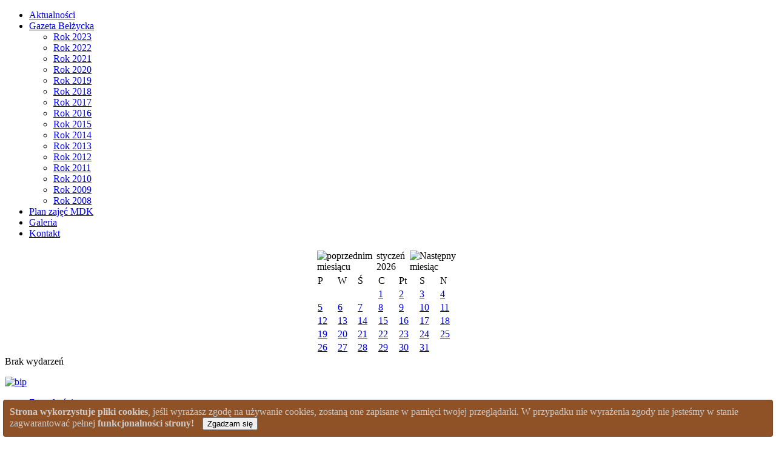

--- FILE ---
content_type: text/html; charset=utf-8
request_url: http://belzyce-mdk.pl/index.php/component/jevents/day.listevents/2022/12/20/-
body_size: 29240
content:
<!DOCTYPE html>
<html dir="ltr" lang="pl-pl">
<head>
      <base href="http://belzyce-mdk.pl/index.php/component/jevents/day.listevents/2022/12/20/-" />
  <meta http-equiv="content-type" content="text/html; charset=utf-8" />
  <meta name="keywords" content="'Miejski Dom Kultury w Bełżycach', mdk, belzyce, bełżyce,kultura," />
  <meta name="robots" content="index, follow" />
  <meta name="description" content="Miejski Dom Kultury w Bełżycach" />
  <meta name="generator" content="Joomla! - Open Source Content Management" />
  <title>Miejski Dom Kultury w Bełżycach</title>
  <link href="http://belzyce-mdk.pl/index.php?option=com_jevents&amp;task=modlatest.rss&amp;format=feed&amp;type=rss&amp;Itemid=0&amp;modid=0" rel="alternate" type="application/rss+xml" title="RSS 2.0" />
  <link href="http://belzyce-mdk.pl/index.php?option=com_jevents&amp;task=modlatest.rss&amp;format=feed&amp;type=atom&amp;Itemid=0&amp;modid=0" rel="alternate" type="application/atom+xml" title="Atom 1.0" />
  <link href="/templates/mdk/favicon.ico" rel="shortcut icon" type="image/vnd.microsoft.icon" />
  <link rel="stylesheet" href="/components/com_jevents/assets/css/eventsadmin16.css" type="text/css" />
  <link rel="stylesheet" href="/components/com_jevents/views/flat/assets/css/scalable.css" type="text/css" />
  <link rel="stylesheet" href="/components/com_jevents/views/flat/assets/css/events_css.css" type="text/css" />
  <link rel="stylesheet" href="/components/com_jevents/views/flat/assets/css/modstyle.css" type="text/css" />
  <link rel="stylesheet" href="/media/mod_vvisit_counter/digit_counter/apple-middle.css" type="text/css" />
  <link rel="stylesheet" href="/media/mod_vvisit_counter/stats/users.css" type="text/css" />
  <style type="text/css">
div.cookieWarning {
  z-index: 1000;
  background-color: #DFC5A4;
  border-radius: 4px;
  padding: 20px;
  border: 1px solid rgba(0, 0, 0, 0.15);
  box-shadow: 0px 0px 6px rgba(0, 0, 0, 0.05);
  left: 5px;
  right: 5px;
  background-color: #8F5227;
  color: #cccccc;
  position: fixed;
  padding: 10px;
  bottom: 0;
}

div.cookieConfirm {
  display: inline-block;
  width: 150px;
  margin-left: 10px;
}
  </style>
  <script src="//ajax.googleapis.com/ajax/libs/jquery/1.10.2/jquery.min.js" type="text/javascript"></script>
  <script src="/components/com_jevents/assets/js/jQnc.js" type="text/javascript"></script>
  <script src="/media/system/js/mootools-core.js" type="text/javascript"></script>
  <script src="/media/system/js/core.js" type="text/javascript"></script>
  <script src="/media/system/js/mootools-more.js" type="text/javascript"></script>
  <script src="/components/com_jevents/assets/js/view_detail.js" type="text/javascript"></script>
  <script src="/modules/mod_jevents_cal/tmpl/flat/assets/js/calnav.js" type="text/javascript"></script>
  <script type="text/javascript">

							var jnplOnready = function(handler) {
							    if(document && document.readyState==="complete") return handler();
							    if(window.addEventListener) window.addEventListener("DOMContentLoaded",handler,false);
							    else if(window.attachEvent && window==window.top) { if(_readyQueue.push(handler)==1) _readyIEtop(); }
							    else if(window.attachEvent) window.attachEvent("onload",handler);
							};
							var resetCookies = function () {
								 var cookies = document.cookie.split(";");
								 for (var i = 0; i < cookies.length; i++) {
								    document.cookie = cookies[i].split("=")[0] + "=;expires=Thu, 01 Jan 1970 00:00:00 GMT";
								 }
							 };
							 setTimeout( function() { jnplOnready( resetCookies ); }, 10 );
					     checkJQ();
  </script>
  <!--[if lte IE 6]>
<link rel="stylesheet" href="http://belzyce-mdk.pl/components/com_jevents/views/flat/assets/css/ie6.css" />
<![endif]-->

    <link rel="stylesheet" href="/templates/system/css/system.css" />
    <link rel="stylesheet" href="/templates/system/css/general.css" />

    <!-- Created by Artisteer v4.1.0.59861 -->
    
    
    <meta name="viewport" content="initial-scale = 1.0, maximum-scale = 1.0, user-scalable = no, width = device-width">

    <!--[if lt IE 9]><script src="https://html5shiv.googlecode.com/svn/trunk/html5.js"></script><![endif]-->
    <link rel="stylesheet" href="/templates/mdk/css/template.css" media="screen">
    <!--[if lte IE 7]><link rel="stylesheet" href="/templates/mdk/css/template.ie7.css" media="screen" /><![endif]-->
    <link rel="stylesheet" href="/templates/mdk/css/template.responsive.css" media="all">
<link rel="stylesheet" type="text/css" href="http://fonts.googleapis.com/css?family=Gloria+Hallelujah|Hanuman&amp;subset=latin">
<link rel="shortcut icon" href="/favicon.ico" type="image/x-icon">
    <script>if ('undefined' != typeof jQuery) document._artxJQueryBackup = jQuery;</script>
    <script src="/templates/mdk/jquery.js"></script>
    <script>jQuery.noConflict();</script>

    <script src="/templates/mdk/script.js"></script>
        <script>if (document._artxJQueryBackup) jQuery = document._artxJQueryBackup;</script>
    <script src="/templates/mdk/script.responsive.js"></script>
</head>
<body><div class="cookieWarning"><strong>Strona wykorzystuje pliki cookies</strong>, jeśli wyrażasz zgodę na używanie cookies, zostaną one zapisane w pamięci twojej przeglądarki. W przypadku nie wyrażenia zgody nie jesteśmy w stanie zagwarantować pełnej <strong>funkcjonalności strony!</strong>
<div class="cookieConfirm"><form action="http://belzyce-mdk.pl/index.php/component/jevents/day.listevents/2022/12/20/-" method="post"><button type="submit" class="btn btn-mini">Zgadzam się</button><input type="hidden" name="cookieOn" value="1"/></form></div>
</div>

<div id="art-main">
<nav class="art-nav">
    <div class="art-nav-inner">
    
<ul class="art-hmenu"><li class="item-102 current"><a href="/">Aktualności</a></li><li class="item-103 deeper parent"><a href="/index.php/gazeta-belzycka">Gazeta Bełżycka</a><ul><li class="item-193"><a href="/index.php/gazeta-belzycka/2023">Rok 2023</a></li><li class="item-192"><a href="/index.php/gazeta-belzycka/rok-2022">Rok 2022</a></li><li class="item-191"><a href="/index.php/gazeta-belzycka/rok-2021">Rok 2021</a></li><li class="item-189"><a href="/index.php/gazeta-belzycka/rok-2020">Rok 2020</a></li><li class="item-186"><a href="/index.php/gazeta-belzycka/rok-2019">Rok 2019</a></li><li class="item-184"><a href="/index.php/gazeta-belzycka/rok-2018">Rok 2018</a></li><li class="item-183"><a href="/index.php/gazeta-belzycka/rok-2017">Rok 2017</a></li><li class="item-182"><a href="/index.php/gazeta-belzycka/rok-2016">Rok 2016</a></li><li class="item-181"><a href="/index.php/gazeta-belzycka/rok-2015">Rok 2015</a></li><li class="item-173"><a href="/index.php/gazeta-belzycka/rok-2014">Rok 2014</a></li><li class="item-109"><a href="/index.php/gazeta-belzycka/rok-2013">Rok 2013</a></li><li class="item-108"><a href="/index.php/gazeta-belzycka/rok-2012">Rok 2012</a></li><li class="item-107"><a href="/index.php/gazeta-belzycka/rok-2011">Rok 2011</a></li><li class="item-106"><a href="/index.php/gazeta-belzycka/rok-2010">Rok 2010</a></li><li class="item-105"><a href="/index.php/gazeta-belzycka/rok-2009">Rok 2009</a></li><li class="item-104"><a href="/index.php/gazeta-belzycka/rok-2008">Rok 2008</a></li></ul></li><li class="item-110"><a href="/index.php/plan-zajec-mdk">Plan zajęć MDK</a></li><li class="item-148"><a href="/index.php/galeria">Galeria</a></li><li class="item-111"><a href="/index.php/kontakt">Kontakt</a></li></ul> 
        </div>
    </nav>
<header class="art-header"><div class="art-slider art-slidecontainerheader" data-width="840" data-height="250">
    <div class="art-slider-inner">
<div class="art-slide-item art-slideheader0">

</div>
<div class="art-slide-item art-slideheader1">

</div>
<div class="art-slide-item art-slideheader2">

</div>
<div class="art-slide-item art-slideheader3">

</div>
<div class="art-slide-item art-slideheader4">

</div>

    </div>
</div>
<div class="art-slidenavigator art-slidenavigatorheader" data-left="0">
<a href="#" class="art-slidenavigatoritem"></a><a href="#" class="art-slidenavigatoritem"></a><a href="#" class="art-slidenavigatoritem"></a><a href="#" class="art-slidenavigatoritem"></a><a href="#" class="art-slidenavigatoritem"></a>
</div>



    <div class="art-shapes">

            </div>




                
                    
</header>
<div class="art-sheet clearfix">
            <div class="art-layout-wrapper">
                <div class="art-content-layout">
                    <div class="art-content-layout-row">
                        <div class="art-layout-cell art-sidebar1">
<div class="art-block clearfix"><div class="art-blockcontent"><style type="text/css">

/*<![CDATA[*/

#fbplikebox{display: block;padding: 0;z-index: 99999;position: fixed;}

.fbplbadge {display: block;height: 150px;top: 50%;margin-top: -75px;position: absolute;left: -35px;width: 47px;background-image: url("http://belzyce-mdk.pl/modules/mod_fbslider/vertical-right.png");background-repeat: no-repeat;overflow: hidden;-webkit-border-top-left-radius: 8px;-webkit-border-bottom-left-radius: 8px;-moz-border-radius-topleft: 8px;-moz-border-radius-bottomleft: 8px;border-top-left-radius: 8px;border-bottom-left-radius: 8px;}

/*]]>*/

</style>

<script type="text/javascript">

/*<![CDATA[*/

    (function(w2b){

        w2b(document).ready(function(){

            var $dur = "medium"; // Duration of Animation

            w2b("#fbplikebox").css({right: -290, "top" : 100 })

            w2b("#fbplikebox").hover(function () {

                w2b(this).stop().animate({

                    right: 0

                }, $dur);

            }, function () {

                w2b(this).stop().animate({

                    right: -290
                }, $dur);

            });

            w2b("#fbplikebox").show();

        });

    })(jQuery);

/*]]>*/

</script>

<div id="fbplikebox" style="display:none; background-image:url(''">

    <div class="fbplbadge" style="background-image:url('http://belzyce-mdk.pl/modules/mod_fbslider/vertical-right.png');"></div>

    <iframe src="http://www.facebook.com/plugins/likebox.php?href=https://www.facebook.com/belzycemdk&amp;width=290&amp;height=400&amp;colorscheme=light&amp;show_faces=true&amp;border_color=#ccc&amp;stream=false&amp;header=false" scrolling="no" frameborder="0" style="border:none; overflow:hidden; width:290px; height:400px;background:#FFFFFF;" allowtransparency="true"></iframe>
</div></div></div><div class="art-block clearfix"><div class="art-blockcontent"><div style="margin:0px;padding:0px;border-width:0px;"><span id='testspan95' style='display:none'></span>

<div id="flatcal_minical">
	<table width="240" cellspacing="1" cellpadding="0" border="0" align="center" class="flatcal_main_t">
		<tr>
			<td style="vertical-align: top;">
			
				<table style="width:100%;" cellspacing="0" cellpadding="2" border="0" class="flatcal_navbar">
					<tr>
						<td class="link_prev">
							<img border="0" title="Poprzedni miesiąc" alt="poprzednim miesiącu" class="mod_events_link" src="/components/com_jevents/views/flat/assets/images/mini_arrowleft.gif" onmousedown="callNavigation('http://belzyce-mdk.pl/index.php?option=com_jevents&amp;task=modcal.ajax&amp;day=1&amp;month=12&amp;year=2025&amp;modid=95&amp;tmpl=component');" />
                		</td>
		                <td class="flatcal_month_label">
							<a href="/index.php/component/jevents/month.calendar/2026/01/23/-?Itemid=1" style = "text-decoration:none;color:inherit;">styczeń 2026</a>
		                </td>
						<td class="link_next">
		                    <img border="0" title="Następny miesiąc" alt="Następny miesiąc" class="mod_events_link" src="/components/com_jevents/views/flat/assets/images/mini_arrowright.gif" onmousedown="callNavigation('http://belzyce-mdk.pl/index.php?option=com_jevents&amp;task=modcal.ajax&amp;day=1&amp;month=2&amp;year=2026&amp;modid=95&amp;tmpl=component');" />
                		</td>
					</tr>
				</table><table style="width:100%; " class="flatcal_weekdays"><tr>
<td  class='flatcal_weekdays'>P</td>
<td  class='flatcal_weekdays'>W</td>
<td  class='flatcal_weekdays'>Ś</td>
<td  class='flatcal_weekdays'>C</td>
<td  class='flatcal_weekdays'>Pt</td>
<td  class='flatcal_weekdays'><span class="saturday">S</span></td>
<td  class='flatcal_weekdays'><span class="sunday">N</span></td>
</tr>
<tr style='height:auto;'>
<td class='flatcal_othermonth'/>
<td class='flatcal_othermonth'/>
<td class='flatcal_othermonth'/>
<td class='flatcal_daycell'>
<a href="/index.php/component/jevents/day.listevents/2026/01/01/-?Itemid=1" class = "flatcal_daylink" title = "Idź do kalendarza - wskazany dzień">1</a></td>
<td class='flatcal_daycell'>
<a href="/index.php/component/jevents/day.listevents/2026/01/02/-?Itemid=1" class = "flatcal_daylink" title = "Idź do kalendarza - wskazany dzień">2</a></td>
<td class='flatcal_daycell'>
<a href="/index.php/component/jevents/day.listevents/2026/01/03/-?Itemid=1" class = "flatcal_daylink" title = "Idź do kalendarza - wskazany dzień">3</a></td>
<td class='flatcal_sundaycell'>
<a href="/index.php/component/jevents/day.listevents/2026/01/04/-?Itemid=1" class = "flatcal_sundaylink" title = "Idź do kalendarza - wskazany dzień">4</a></td>
</tr>
<tr style='height:auto;'>
<td class='flatcal_daycell'>
<a href="/index.php/component/jevents/day.listevents/2026/01/05/-?Itemid=1" class = "flatcal_daylink" title = "Idź do kalendarza - wskazany dzień">5</a></td>
<td class='flatcal_daycell'>
<a href="/index.php/component/jevents/day.listevents/2026/01/06/-?Itemid=1" class = "flatcal_daylink" title = "Idź do kalendarza - wskazany dzień">6</a></td>
<td class='flatcal_daycell'>
<a href="/index.php/component/jevents/day.listevents/2026/01/07/-?Itemid=1" class = "flatcal_daylink" title = "Idź do kalendarza - wskazany dzień">7</a></td>
<td class='flatcal_daycell'>
<a href="/index.php/component/jevents/day.listevents/2026/01/08/-?Itemid=1" class = "flatcal_daylink" title = "Idź do kalendarza - wskazany dzień">8</a></td>
<td class='flatcal_daycell'>
<a href="/index.php/component/jevents/day.listevents/2026/01/09/-?Itemid=1" class = "flatcal_daylink" title = "Idź do kalendarza - wskazany dzień">9</a></td>
<td class='flatcal_daycell'>
<a href="/index.php/component/jevents/day.listevents/2026/01/10/-?Itemid=1" class = "flatcal_daylink" title = "Idź do kalendarza - wskazany dzień">10</a></td>
<td class='flatcal_sundaycell'>
<a href="/index.php/component/jevents/day.listevents/2026/01/11/-?Itemid=1" class = "flatcal_sundaylink" title = "Idź do kalendarza - wskazany dzień">11</a></td>
</tr>
<tr style='height:auto;'>
<td class='flatcal_daycell'>
<a href="/index.php/component/jevents/day.listevents/2026/01/12/-?Itemid=1" class = "flatcal_daylink" title = "Idź do kalendarza - wskazany dzień">12</a></td>
<td class='flatcal_daycell'>
<a href="/index.php/component/jevents/day.listevents/2026/01/13/-?Itemid=1" class = "flatcal_daylink" title = "Idź do kalendarza - wskazany dzień">13</a></td>
<td class='flatcal_daycell'>
<a href="/index.php/component/jevents/day.listevents/2026/01/14/-?Itemid=1" class = "flatcal_daylink" title = "Idź do kalendarza - wskazany dzień">14</a></td>
<td class='flatcal_daycell'>
<a href="/index.php/component/jevents/day.listevents/2026/01/15/-?Itemid=1" class = "flatcal_daylink" title = "Idź do kalendarza - wskazany dzień">15</a></td>
<td class='flatcal_daycell'>
<a href="/index.php/component/jevents/day.listevents/2026/01/16/-?Itemid=1" class = "flatcal_daylink" title = "Idź do kalendarza - wskazany dzień">16</a></td>
<td class='flatcal_daycell'>
<a href="/index.php/component/jevents/day.listevents/2026/01/17/-?Itemid=1" class = "flatcal_daylink" title = "Idź do kalendarza - wskazany dzień">17</a></td>
<td class='flatcal_sundaycell'>
<a href="/index.php/component/jevents/day.listevents/2026/01/18/-?Itemid=1" class = "flatcal_sundaylink" title = "Idź do kalendarza - wskazany dzień">18</a></td>
</tr>
<tr style='height:auto;'>
<td class='flatcal_daycell'>
<a href="/index.php/component/jevents/day.listevents/2026/01/19/-?Itemid=1" class = "flatcal_daylink" title = "Idź do kalendarza - wskazany dzień">19</a></td>
<td class='flatcal_daycell'>
<a href="/index.php/component/jevents/day.listevents/2026/01/20/-?Itemid=1" class = "flatcal_daylink" title = "Idź do kalendarza - wskazany dzień">20</a></td>
<td class='flatcal_daycell'>
<a href="/index.php/component/jevents/day.listevents/2026/01/21/-?Itemid=1" class = "flatcal_daylink" title = "Idź do kalendarza - wskazany dzień">21</a></td>
<td class='flatcal_daycell'>
<a href="/index.php/component/jevents/day.listevents/2026/01/22/-?Itemid=1" class = "flatcal_daylink" title = "Idź do kalendarza - wskazany dzień">22</a></td>
<td class='flatcal_todaycell'>
<a href="/index.php/component/jevents/day.listevents/2026/01/23/-?Itemid=1" class = "flatcal_daylink" title = "Idź do kalendarza - wskazany dzień">23</a></td>
<td class='flatcal_daycell'>
<a href="/index.php/component/jevents/day.listevents/2026/01/24/-?Itemid=1" class = "flatcal_daylink" title = "Idź do kalendarza - wskazany dzień">24</a></td>
<td class='flatcal_sundaycell'>
<a href="/index.php/component/jevents/day.listevents/2026/01/25/-?Itemid=1" class = "flatcal_sundaylink" title = "Idź do kalendarza - wskazany dzień">25</a></td>
</tr>
<tr style='height:auto;'>
<td class='flatcal_daycell'>
<a href="/index.php/component/jevents/day.listevents/2026/01/26/-?Itemid=1" class = "flatcal_daylink" title = "Idź do kalendarza - wskazany dzień">26</a></td>
<td class='flatcal_daycell'>
<a href="/index.php/component/jevents/day.listevents/2026/01/27/-?Itemid=1" class = "flatcal_daylink" title = "Idź do kalendarza - wskazany dzień">27</a></td>
<td class='flatcal_daycell'>
<a href="/index.php/component/jevents/day.listevents/2026/01/28/-?Itemid=1" class = "flatcal_daylink" title = "Idź do kalendarza - wskazany dzień">28</a></td>
<td class='flatcal_daycell'>
<a href="/index.php/component/jevents/day.listevents/2026/01/29/-?Itemid=1" class = "flatcal_daylink" title = "Idź do kalendarza - wskazany dzień">29</a></td>
<td class='flatcal_daycell'>
<a href="/index.php/component/jevents/day.listevents/2026/01/30/-?Itemid=1" class = "flatcal_daylink" title = "Idź do kalendarza - wskazany dzień">30</a></td>
<td class='flatcal_daycell'>
<a href="/index.php/component/jevents/day.listevents/2026/01/31/-?Itemid=1" class = "flatcal_daylink" title = "Idź do kalendarza - wskazany dzień">31</a></td>
<td class='flatcal_othermonth'/>
</tr>
</table>
</td></tr><tr class='full_cal_link'><td> </td></tr></table></div>
</div></div></div><div class="art-block clearfix"><div class="art-blockcontent"><table class="mod_events_latest_table" width="100%" border="0" cellspacing="0" cellpadding="0" align="center"><tr><td class="mod_events_latest_noevents">Brak wydarzeń</td></tr>
</table></div></div><div class="art-block clearfix"><div class="art-blockcontent"><div class="custom"  >
	<p><a href="https://mdkbelzyce.bip.lubelskie.pl/index.php?id=6" target="_blank"><img src="/images/bip.png" alt="bip" width="120" height="68" /></a></p></div></div></div><div class="art-vmenublock clearfix"><div class="art-vmenublockcontent"><ul class="art-vmenu"><li class="item-112"><a href="/index.php/zespoly-spiewacze">Zespoły śpiewacze</a></li><li class="item-174"><a href="/index.php/ognisko-muzyczne">Ognisko muzyczne</a></li><li class="item-113 deeper parent"><a class="separator">Zespoły taneczne</a><ul><li class="item-114"><a href="/index.php/zespoly-taneczne/tance-nowoczesne">Tańce nowoczesne</a></li><li class="item-115"><a href="/index.php/zespoly-taneczne/tance-standardowe">Taniec Towarzyski</a></li></ul></li><li class="item-116 deeper parent"><a class="separator">Pracownia plasytczna</a><ul><li class="item-117"><a href="/index.php/pracownia-plasytczna/kobiety-z-pasja">Kobiety z pasją</a></li><li class="item-118"><a href="/index.php/pracownia-plasytczna/zajecia-dla-dzieci">Zajęcia dla dzieci</a></li></ul></li><li class="item-119"><a href="/index.php/klub-kobiet">Klub kobiet</a></li><li class="item-120"><a href="/index.php/klub-seniora">Klub seniora</a></li><li class="item-122"><a href="/index.php/projekty">Projekty</a></li><li class="item-123"><a href="http://belzyce-mdk.pl/pamietnik/pamietnik.pdf">Pamiętnik kulturalny</a></li><li class="item-124"><a href="/index.php/imprezy-cykliczne">Imprezy cykliczne</a></li><li class="item-154"><a href="http://www.teatrnasz-belzyce.ugu.pl/index.php">Teatr Nasz</a></li><li class="item-187"><a href="/index.php/fotografie-sprzed-lat">Fotografie sprzed lat</a></li><li class="item-185"><a href="/index.php/ochrona-danych-osobowych">Ochrona danych osobowych</a></li><li class="item-188"><a href="/index.php/plan-zajec-mdk-2021r-nowy">Plan zajęć MDK 2024</a></li><li class="item-194"><a href="/index.php/zadania-realizowane-z-panstwowych-funduszy-celowych">Zadania realizowane z państwowych funduszy celowych</a></li><li class="item-197"><a href="/index.php/zakres-dostepnosci-mdk">Zakres dostępności MDK</a></li></ul></div></div><div class="art-vmenublock clearfix"><div class="art-vmenublockcontent"><!-- Vinaora Visitors Counter >> http://vinaora.com/ -->
<style type="text/css">
	.vfleft{float:left;}.vfright{float:right;}.vfclear{clear:both;}.valeft{text-align:left;}.varight{text-align:right;}.vacenter{text-align:center;}
	#vvisit_counter89 .vstats_counter{margin-top: 5px;}
	#vvisit_counter89 .vrow{height:24px;}
	#vvisit_counter89 .vstats_icon{margin-right:5px;}
	#vvisit_counter89{padding:5px;}</style>
<div id="vvisit_counter89" class="vvisit_counterart-vmenu vacenter">
	<div class="vdigit_counter"><span class="vdigit-7" title="Vinaora Visitors Counter">7</span><span class="vdigit-7" title="Vinaora Visitors Counter">7</span><span class="vdigit-7" title="Vinaora Visitors Counter">7</span><span class="vdigit-7" title="Vinaora Visitors Counter">7</span><span class="vdigit-6" title="Vinaora Visitors Counter">6</span><span class="vdigit-0" title="Vinaora Visitors Counter">0</span><span class="vdigit-4" title="Vinaora Visitors Counter">4</span><span class="vdigit-8" title="Vinaora Visitors Counter">8</span></div>
	<div class="vstats_counter">
		<div class="vstats_icon vfleft varight">
			<div class="vrow vstats-vtoday" title="2026-01-23"></div><div class="vfclear"></div><div class="vrow vstats-vyesterday" title="2026-01-22"></div><div class="vfclear"></div><div class="vrow vstats-vxweek" title="2026-01-19"></div><div class="vfclear"></div><div class="vrow vstats-vlweek" title="2026-01-12"></div><div class="vfclear"></div><div class="vrow vstats-vxmonth" title="2026-01-01"></div><div class="vfclear"></div><div class="vrow vstats-vlmonth" title="2025-12-01"></div><div class="vfclear"></div><div class="vrow vstats-vall" title=""></div><div class="vfclear"></div>		</div>
		<div class="vstats_title vfleft valeft">
			<div class="vrow" title="">Dziś</div><div class="vfclear"></div><div class="vrow" title="">Wczoraj</div><div class="vfclear"></div><div class="vrow" title="">W tym tygodniu</div><div class="vfclear"></div><div class="vrow" title="">W zeszłym tygodniu</div><div class="vfclear"></div><div class="vrow" title="">W tym miesiącu</div><div class="vfclear"></div><div class="vrow" title="">W zeszłym miesiącu</div><div class="vfclear"></div><div class="vrow" title="">Wszystkich</div><div class="vfclear"></div>		</div>
		<div class="vstats_number varight">
			<div class="vrow" title="">21298</div><div class="vrow" title="">31036</div><div class="vrow" title="">130543</div><div class="vrow" title="">77457278</div><div class="vrow" title="">596362</div><div class="vrow" title="">858392</div><div class="vrow" title="">77776048</div>		</div>
		<div class="vfclear"></div>
	</div>
	<div style="margin-bottom: 5px;">Twoje IP: 18.189.195.98</div>
	<div>Czas serwera: 2026-01-23 21:38:04</div>
<div style="margin-top:5px;"><a href="http://vinaora.com/" title="Vinaora Visitors Counter" target="_blank">Visitors Counter</a></div></div>
<!-- Vinaora Visitors Counter >> http://vinaora.com/ --></div></div>

<div style="width:100%;text-align:center;padding-top:10px; padding-left: 2px; padding-bottom:10px;">
<a href="https://www.bip.belzyce-mdk.pl"><img src="/images/logo_glowne.jpg" /></a>
</div>

                        </div>

                        <div class="art-layout-cell art-content">
<article class="art-post"><div class="art-postcontent clearfix">
<div class="breadcrumbs">
<span class="showHere">Jesteś tutaj: </span><span>Home</span></div>
</div></article><article class="art-post art-messages"><div class="art-postcontent clearfix">
<div id="system-message-container">
</div></div></article><article class="art-post"><div class="art-postcontent clearfix"><!-- JEvents v3.1.30 Stable, Copyright © 2006-2014 GWE Systems Ltd, JEvents Project Group, http://www.jevents.net -->
<div class="contentpaneopen jeventpage  " id="jevents_header">
		</div>
<div class="jev_clear"></div>
<div class="contentpaneopen  jeventpage  " id="jevents_body">
                <div class="new-navigation">
            <div class="nav-items">
                                    <div  id="nav-year" >
                        <a href="/index.php/component/jevents/year.listevents/2022/12/20/-?Itemid=0" title="Według roku"  >
                    Według roku</a>
                    </div>
                                                    <div  id="nav-month">
                        <a href="/index.php/component/jevents/month.calendar/2022/12/20/-?Itemid=0" title="Według miesiąca" >							Według miesiąca</a>
                    </div>
                                                                 <div id="nav-week">
                        <a href="/index.php/component/jevents/week.listevents/2022/12/20/-?Itemid=0" title="Według tygodnia" >
                         Według tygodnia</a>
                    </div>
                                                            <div id="nav-today" class="active">
                        <a href="/index.php/component/jevents/day.listevents/2026/01/23/-?Itemid=0" title="Dzisiaj" >
                    Dzisiaj</a>
                    </div>
                                                            <div   id="nav-jumpto">
            <a href="#" onclick="if ($('jumpto').hasClass('jev_none')) {$('jumpto').removeClass('jev_none');} else {$('jumpto').addClass('jev_none')};return false;" title="Do miesiąca">
			Do miesiąca		</a>
		</div>
                                                                                                    </div>
                        <div  id="nav-search">
                    <a href="/index.php/component/jevents/search.form/2022/12/20/-?Itemid=0" title="Szukaj" >
                        <img src="http://belzyce-mdk.pl/components/com_jevents/views/flat/assets/images/icon-search.gif" alt="Search" /></a>
                </div>
                        <div id="jumpto"  class="jev_none">
            <form name="BarNav" action="/index.php/component/jevents/month.calendar/2026/01/23/-" method="get">
                <input type="hidden" name="option" value="com_jevents" />
                <input type="hidden" name="task" value="month.calendar" />
        <select id="month" name="month">
	<option value="01">styczeń</option>
	<option value="02">luty</option>
	<option value="03">marzec</option>
	<option value="04">kwiecień</option>
	<option value="05">maj</option>
	<option value="06">czerwiec</option>
	<option value="07">lipiec</option>
	<option value="08">sierpień</option>
	<option value="09">wrzesień</option>
	<option value="10">październik</option>
	<option value="11">listopad</option>
	<option value="12" selected="selected">grudzień</option>
</select>
<br />
<b>Warning</b>:  Invalid argument supplied for foreach() in <b>/users/mdkbelz/home/www/libraries/joomla/html/html/select.php</b> on line <b>504</b><br />
<select id="year" name="year">
</select>
                <button onclick="submit(this.form)">Do miesiąca</button>
                <input type="hidden" name="Itemid" value="0" />
            </form>
        </div>
        

        </div>
        
<div class="jev_toprow">
	<!-- <div class="jev_header">
		  <h2>Widok dnia</h2>
		  <div class="today" >Wtorek, 20 grudzień 2022</div>
		</div> -->
	<div class="jev_header2">
		<div class="previousmonth">
		      				</div>
		<div class="currentmonth">
				Wtorek, 20 grudzień 2022			</div>
		<div class="nextmonth">
		      				</div>

	</div>
</div>
<div id='jev_maincal' class='jev_listview'>
	<div class="jev_listrow">

    <div class="list_no_e">
Nie znaleziono wydarzeń</div>
	</div>
	<div class="jev_clear"></div>
</div>
	</div></div></article>

                        </div>
                    </div>
                </div>
            </div>

<footer class="art-footer">
<p>Copyright © 2013 Miejski Dom Kultury w Bełżycach. Projekt i realizacja: <a href="http://www.apnett.pl/">apnett</a>
</p>
</footer>

    </div>
</div>



</body>
</html>